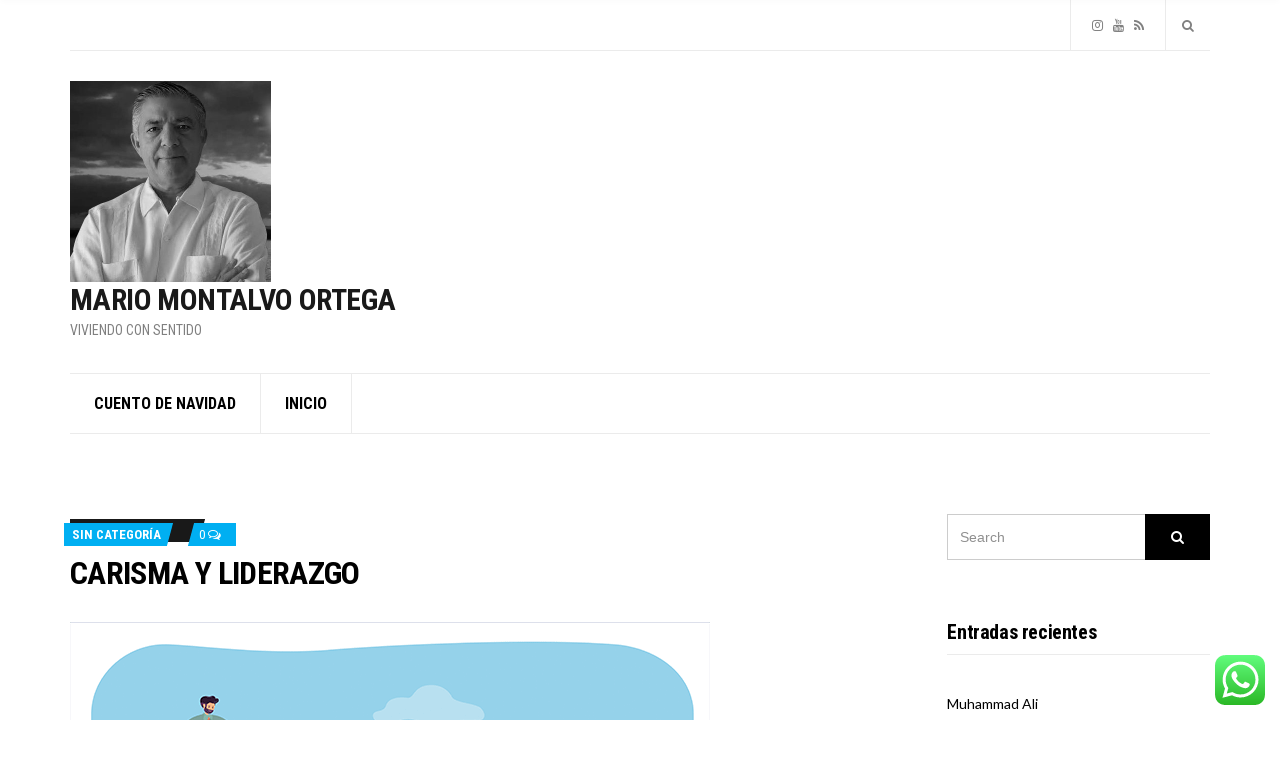

--- FILE ---
content_type: text/html; charset=UTF-8
request_url: https://mariomontalvoortega.com/carisma-y-liderazgo/
body_size: 9448
content:
<!doctype html>
<html lang="es-MX">
<head>
	<meta charset="UTF-8">
	<meta name="viewport" content="width=device-width, initial-scale=1">
	<title>CARISMA Y LIDERAZGO &#8211; Mario Montalvo Ortega</title>
<meta name='robots' content='max-image-preview:large' />
<link rel='dns-prefetch' href='//s.w.org' />
<link rel="alternate" type="application/rss+xml" title="Mario Montalvo Ortega &raquo; Feed" href="https://mariomontalvoortega.com/feed/" />
<link rel="alternate" type="application/rss+xml" title="Mario Montalvo Ortega &raquo; RSS de los comentarios" href="https://mariomontalvoortega.com/comments/feed/" />
<link rel="alternate" type="application/rss+xml" title="Mario Montalvo Ortega &raquo; CARISMA Y LIDERAZGO RSS de los comentarios" href="https://mariomontalvoortega.com/carisma-y-liderazgo/feed/" />
		<script type="text/javascript">
			window._wpemojiSettings = {"baseUrl":"https:\/\/s.w.org\/images\/core\/emoji\/13.1.0\/72x72\/","ext":".png","svgUrl":"https:\/\/s.w.org\/images\/core\/emoji\/13.1.0\/svg\/","svgExt":".svg","source":{"concatemoji":"https:\/\/mariomontalvoortega.com\/wp-includes\/js\/wp-emoji-release.min.js?ver=5.8.2"}};
			!function(e,a,t){var n,r,o,i=a.createElement("canvas"),p=i.getContext&&i.getContext("2d");function s(e,t){var a=String.fromCharCode;p.clearRect(0,0,i.width,i.height),p.fillText(a.apply(this,e),0,0);e=i.toDataURL();return p.clearRect(0,0,i.width,i.height),p.fillText(a.apply(this,t),0,0),e===i.toDataURL()}function c(e){var t=a.createElement("script");t.src=e,t.defer=t.type="text/javascript",a.getElementsByTagName("head")[0].appendChild(t)}for(o=Array("flag","emoji"),t.supports={everything:!0,everythingExceptFlag:!0},r=0;r<o.length;r++)t.supports[o[r]]=function(e){if(!p||!p.fillText)return!1;switch(p.textBaseline="top",p.font="600 32px Arial",e){case"flag":return s([127987,65039,8205,9895,65039],[127987,65039,8203,9895,65039])?!1:!s([55356,56826,55356,56819],[55356,56826,8203,55356,56819])&&!s([55356,57332,56128,56423,56128,56418,56128,56421,56128,56430,56128,56423,56128,56447],[55356,57332,8203,56128,56423,8203,56128,56418,8203,56128,56421,8203,56128,56430,8203,56128,56423,8203,56128,56447]);case"emoji":return!s([10084,65039,8205,55357,56613],[10084,65039,8203,55357,56613])}return!1}(o[r]),t.supports.everything=t.supports.everything&&t.supports[o[r]],"flag"!==o[r]&&(t.supports.everythingExceptFlag=t.supports.everythingExceptFlag&&t.supports[o[r]]);t.supports.everythingExceptFlag=t.supports.everythingExceptFlag&&!t.supports.flag,t.DOMReady=!1,t.readyCallback=function(){t.DOMReady=!0},t.supports.everything||(n=function(){t.readyCallback()},a.addEventListener?(a.addEventListener("DOMContentLoaded",n,!1),e.addEventListener("load",n,!1)):(e.attachEvent("onload",n),a.attachEvent("onreadystatechange",function(){"complete"===a.readyState&&t.readyCallback()})),(n=t.source||{}).concatemoji?c(n.concatemoji):n.wpemoji&&n.twemoji&&(c(n.twemoji),c(n.wpemoji)))}(window,document,window._wpemojiSettings);
		</script>
		<style type="text/css">
img.wp-smiley,
img.emoji {
	display: inline !important;
	border: none !important;
	box-shadow: none !important;
	height: 1em !important;
	width: 1em !important;
	margin: 0 .07em !important;
	vertical-align: -0.1em !important;
	background: none !important;
	padding: 0 !important;
}
</style>
	<link rel='stylesheet' id='wp-block-library-css'  href='https://mariomontalvoortega.com/wp-includes/css/dist/block-library/style.min.css?ver=5.8.2' type='text/css' media='all' />
<link rel='stylesheet' id='public-opinion-lite-google-font-css'  href='https://fonts.googleapis.com/css?family=Lato%3A400%2C400i%2C700%7CRoboto+Condensed%3A400%2C700&#038;subset=latin%2Clatin-ext' type='text/css' media='all' />
<link rel='stylesheet' id='public-opinion-lite-base-css'  href='https://mariomontalvoortega.com/wp-content/themes/public-opinion-lite/css/base.css?ver=1.0' type='text/css' media='all' />
<link rel='stylesheet' id='mmenu-css'  href='https://mariomontalvoortega.com/wp-content/themes/public-opinion-lite/css/mmenu.css?ver=5.5.3' type='text/css' media='all' />
<link rel='stylesheet' id='slick-css'  href='https://mariomontalvoortega.com/wp-content/themes/public-opinion-lite/base/assets/vendor/slick/slick.css?ver=1.6.0' type='text/css' media='all' />
<link rel='stylesheet' id='font-awesome-css'  href='https://mariomontalvoortega.com/wp-content/themes/public-opinion-lite/base/assets/vendor/fontawesome/css/font-awesome.css?ver=4.7.0' type='text/css' media='all' />
<link rel='stylesheet' id='public-opinion-lite-style-css'  href='https://mariomontalvoortega.com/wp-content/themes/public-opinion-lite/style.css?ver=1.0' type='text/css' media='all' />
<style id='public-opinion-lite-base-style-inline-css' type='text/css'>
			.header img.custom-logo {
				width: 201px;
				max-width: 100%;
			}
			


</style>
<link rel='stylesheet' id='jquery-magnific-popup-css'  href='https://mariomontalvoortega.com/wp-content/themes/public-opinion-lite/base/assets/vendor/magnific-popup/magnific.css?ver=1.0.0' type='text/css' media='all' />
<script type='text/javascript' src='https://mariomontalvoortega.com/wp-includes/js/jquery/jquery.min.js?ver=3.6.0' id='jquery-core-js'></script>
<script type='text/javascript' src='https://mariomontalvoortega.com/wp-includes/js/jquery/jquery-migrate.min.js?ver=3.3.2' id='jquery-migrate-js'></script>
<link rel="https://api.w.org/" href="https://mariomontalvoortega.com/wp-json/" /><link rel="alternate" type="application/json" href="https://mariomontalvoortega.com/wp-json/wp/v2/posts/645" /><link rel="EditURI" type="application/rsd+xml" title="RSD" href="https://mariomontalvoortega.com/xmlrpc.php?rsd" />
<link rel="wlwmanifest" type="application/wlwmanifest+xml" href="https://mariomontalvoortega.com/wp-includes/wlwmanifest.xml" /> 
<meta name="generator" content="WordPress 5.8.2" />
<link rel="canonical" href="https://mariomontalvoortega.com/carisma-y-liderazgo/" />
<link rel='shortlink' href='https://mariomontalvoortega.com/?p=645' />
<link rel="alternate" type="application/json+oembed" href="https://mariomontalvoortega.com/wp-json/oembed/1.0/embed?url=https%3A%2F%2Fmariomontalvoortega.com%2Fcarisma-y-liderazgo%2F" />
<link rel="alternate" type="text/xml+oembed" href="https://mariomontalvoortega.com/wp-json/oembed/1.0/embed?url=https%3A%2F%2Fmariomontalvoortega.com%2Fcarisma-y-liderazgo%2F&#038;format=xml" />
<link rel="pingback" href="https://mariomontalvoortega.com/xmlrpc.php"><style type="text/css">.recentcomments a{display:inline !important;padding:0 !important;margin:0 !important;}</style><link rel="icon" href="https://mariomontalvoortega.com/wp-content/uploads/2020/05/cropped-mario-foto-1-32x32.jpg" sizes="32x32" />
<link rel="icon" href="https://mariomontalvoortega.com/wp-content/uploads/2020/05/cropped-mario-foto-1-192x192.jpg" sizes="192x192" />
<link rel="apple-touch-icon" href="https://mariomontalvoortega.com/wp-content/uploads/2020/05/cropped-mario-foto-1-180x180.jpg" />
<meta name="msapplication-TileImage" content="https://mariomontalvoortega.com/wp-content/uploads/2020/05/cropped-mario-foto-1-270x270.jpg" />
</head>
<body class="post-template-default single single-post postid-645 single-format-standard wp-custom-logo">

<div id="page">

		<header class="header">

		
			
			<div class="head-intro">
				<div class="container">
					<div class="row">
						<div class="col-12">

							<div class="head-intro-inner">
								<div class="row align-items-center">

									<div class="col-lg-8 col-12">
										<div class="head-intro-info">
																					</div>
									</div>

									<div class="col-lg-4 col-12">
										<div class="head-intro-addons">
													<ul class="list-social-icons">
			<li><a href="https://www.instagram.com/mario.montalvoortega/" class="social-icon" target="_blank"><i class="fa fa-instagram"></i></a></li><li><a href="https://www.youtube.com/channel/UCbKSADZ4VfxqZSkHp_THLTQ" class="social-icon" target="_blank"><i class="fa fa-youtube"></i></a></li><li><a href="https://mariomontalvoortega.com/feed/" class="social-icon" target="_blank"><i class="fa fa-rss"></i></a></li>		</ul>
				<div class="head-search">
			<form action="https://mariomontalvoortega.com/" class="head-search-form">
				<label for="head-search-input" class="sr-only">Search for:</label>
				<input type="search" name="s" id="head-search-input" class="head-search-input" placeholder="Type and hit enter to search">
			</form>
			<a href="#" class="head-search-trigger">
				<i class="fa fa-search"></i>
			</a>
		</div>
												</div>
									</div>

								</div>
							</div>

						</div>
					</div>
				</div>
			</div>

			
		
				
		<div class="head-mast">
			<div class="container">
				<div class="row align-items-center">

					<div class="col-lg-5 col-md-6 col-8">
						<div class="site-branding"><a href="https://mariomontalvoortega.com/" class="custom-logo-link" rel="home"><img width="402" height="402" src="https://mariomontalvoortega.com/wp-content/uploads/2020/05/cropped-mario-foto.jpg" class="custom-logo" alt="Mario Montalvo Ortega" srcset="https://mariomontalvoortega.com/wp-content/uploads/2020/05/cropped-mario-foto.jpg 402w, https://mariomontalvoortega.com/wp-content/uploads/2020/05/cropped-mario-foto-300x300.jpg 300w, https://mariomontalvoortega.com/wp-content/uploads/2020/05/cropped-mario-foto-150x150.jpg 150w, https://mariomontalvoortega.com/wp-content/uploads/2020/05/cropped-mario-foto-100x100.jpg 100w" sizes="(max-width: 402px) 100vw, 402px" /></a><h1 class="site-logo"><a href="https://mariomontalvoortega.com/" rel="home">Mario Montalvo Ortega</a></h1><p class="site-tagline">Viviendo con Sentido</p></div>					</div>

					<div class="col-lg-7 text-right head-main-ad">
											</div>

					<div class="col-lg-12 col-md-6 col-4" style="order: 1">
						<nav class="nav">
							<ul id="header-menu-1" class="navigation-main ">
<li class="page_item page-item-498"><a href="https://mariomontalvoortega.com/cuento-de-navidad/">Cuento de Navidad</a></li>
<li class="page_item page-item-88"><a href="https://mariomontalvoortega.com/inicio/">Inicio</a></li>
</ul>
						</nav>
													<a href="#mobilemenu" class="mobile-nav-trigger"><i class="fa fa-navicon"></i> Menu</a>
											</div>

				</div>
			</div>
		</div>

		
	</header>
	
	<div id="mobilemenu"><ul></ul></div>

<main class="main">

	<div class="container">
		<div class="row">

			<div class="col-lg-8 col-12">

				
					<article id="entry-645" class="entry post-645 post type-post status-publish format-standard has-post-thumbnail hentry category-sin-categoria">

						<header class="entry-header">	<div class="entry-meta-top">
				<div class="entry-meta-top-wrap" style="">
					<span class="entry-meta-category">
			<span><a href="https://mariomontalvoortega.com/category/sin-categoria/">Sin categoría</a></span>
		</span>
		<span class="entry-meta-info">	<span class="entry-meta-comment-no">
		<a href="https://mariomontalvoortega.com/carisma-y-liderazgo/#respond">
			0			<i class="fa fa-comments-o"></i>
		</a>
	</span>
	</span>		</div>
	</div>
				<h1 class="entry-title">
				CARISMA Y LIDERAZGO			</h1>
			</header>
						
								<figure class="entry-thumb">
			<a class="public-opinion-lite-lightbox" href="https://mariomontalvoortega.com/wp-content/uploads/2023/11/liderazgo-transformacional.png">
				<img width="640" height="427" src="https://mariomontalvoortega.com/wp-content/uploads/2023/11/liderazgo-transformacional.png" class="attachment-post-thumbnail size-post-thumbnail wp-post-image" alt="" loading="lazy" srcset="https://mariomontalvoortega.com/wp-content/uploads/2023/11/liderazgo-transformacional.png 640w, https://mariomontalvoortega.com/wp-content/uploads/2023/11/liderazgo-transformacional-300x200.png 300w" sizes="(max-width: 640px) 100vw, 640px" />			</a>
		</figure>
		
						<div class="row">
							<div class="col-xl-11 offset-xl-1 col-12">
								<div class="entry-content">
									
<p>Después de una plática sobre liderazgo, un alumno le comentó al Maestro, “he decidido hacerme una cirugía plástica de la nariz para que aumente mi carisma, ¿Qué opina?”</p>



<p><br>El Maestro le respondió, “hijo creo que el carisma no depende de los rasgos físicos de las personas, sino de lo que cada quien tiene dentro de sí”</p>



<p><br>“¿Como que?”</p>



<p><strong>“Hijo, van algunos:</strong> </p>



<p><strong>Vive comprometido con tus valores</strong>, (se un ser humano con moral). </p>



<p><strong>Amor propio</strong> (no lo confundas con egolatría). </p>



<p><strong>Tener una visión y que quienes conviven contigo se identifiquen con ella</strong>, (inspira a quienes te rodean y saca lo mejor de ellos). </p>



<p><strong>Siempre escuchar y jamás criticar</strong>, (saber escuchar hace que quienes te acompañan se sientan apreciados de corazón).</p>



<p><strong>Ser buen comunicador</strong>, (entrénate para transmitir tus ideas).</p>



<p><strong>Credibilidad</strong>, (se logra teniendo congruencia entre lo que pienso, digo y hago). </p>



<p><strong>Visionario</strong>, (además de tener una buena idea, para alcanzarla rodéate de personas mejores que tú y<br>delega). </p>



<p><strong>Predicar con el ejemplo</strong>, (toma riesgos y sacrifícate). </p>



<p><strong>Ser creativo</strong> (piensa “fuera de la caja”, si desea resultados diferentes debes utilizar métodos distintos). </p>



<p><strong>Jamás ser conformista</strong> (sin caer en el “perfeccionismo”). </p>



<p><strong>Habla de nosotros no de yo</strong>”. </p>



<p>“Se me olvidaba uno muy, muy importante, <strong>Sentido del humor</strong>.</p>
								</div>

								
								
															</div>
						</div>

					</article>

					
	<div class="entry-section">
		<div class="row">
			<div class="col-xl-10 offset-xl-1 col-12">

				<div class="entry-navigation">
											<a href="https://mariomontalvoortega.com/abrazo/" class="entry-prev">
							<span>Previous Article</span>
							<p class="entry-navigation-title">ABRAZO</p>
						</a>
					
											<a href="https://mariomontalvoortega.com/cuantos-anos-pienso-vivir-1/" class="entry-next">
							<span>Next Article</span>
							<p class="entry-navigation-title">¿CUÁNTOS AÑOS PIENSO VIVIR? (1)</p>
						</a>
									</div>

			</div>
		</div>
	</div>


					
							<section class="entry-section entry-section-related">
			<div class="row">
				<div class="col-xl-11 offset-xl-1 col-12">
											<div class="section-heading">
							<h3 class="section-title">Artículos relacionados</h3>

													</div>
					
					<div class="row row-items row-items-no-underline">
													<div class="col-sm-6 col-12">
								<article id="entry-611" class="entry-item post-611 post type-post status-publish format-standard has-post-thumbnail hentry category-sin-categoria">

			<figure class="entry-item-thumb">
			<a href="https://mariomontalvoortega.com/dinero-vs-salud/">
				<img width="885" height="500" src="https://mariomontalvoortega.com/wp-content/uploads/2023/08/erich-fromm-biografia-wide-885x500.jpg" class="attachment-post-thumbnail size-post-thumbnail wp-post-image" alt="" loading="lazy" srcset="https://mariomontalvoortega.com/wp-content/uploads/2023/08/erich-fromm-biografia-wide-885x500.jpg 885w, https://mariomontalvoortega.com/wp-content/uploads/2023/08/erich-fromm-biografia-wide-300x169.jpg 300w" sizes="(max-width: 885px) 100vw, 885px" />			</a>
		</figure>
		
	<div class="entry-item-content">

		<header class="entry-header">	<div class="entry-meta-top">
				<div class="entry-meta-top-wrap" style="">
					<span class="entry-meta-category">
			<span><a href="https://mariomontalvoortega.com/category/sin-categoria/">Sin categoría</a></span>
		</span>
		<span class="entry-meta-info">	<span class="entry-meta-comment-no">
		<a href="https://mariomontalvoortega.com/dinero-vs-salud/#comments">
			1			<i class="fa fa-comments-o"></i>
		</a>
	</span>
	</span>		</div>
	</div>
			<h1 class="entry-title">
			<a href="https://mariomontalvoortega.com/dinero-vs-salud/">¿DINERO VS SALUD?</a>
		</h1>
		</header>
		<div class="entry-excerpt">
			<p>“La actitud inherente al consumismo es devorar todo el mundo”. Erich Fromm Esta es una cita que he encontrado muchísimas veces: “lo que más me sorprende del serhumano es que sacrifica su salud para poder ganar dinero, y luego sacrifica su dineropara tratar de recuperar su salud, está tan ansioso por su futuro que no [&hellip;]</p>
		</div>

	</div>

</article>
							</div>
													<div class="col-sm-6 col-12">
								<article id="entry-920" class="entry-item post-920 post type-post status-publish format-standard has-post-thumbnail hentry category-sin-categoria">

			<figure class="entry-item-thumb">
			<a href="https://mariomontalvoortega.com/la-gallina-roja-y-la-serpiente/">
				<img width="700" height="500" src="https://mariomontalvoortega.com/wp-content/uploads/2025/02/image323535-700x500.jpg" class="attachment-post-thumbnail size-post-thumbnail wp-post-image" alt="" loading="lazy" />			</a>
		</figure>
		
	<div class="entry-item-content">

		<header class="entry-header">	<div class="entry-meta-top">
				<div class="entry-meta-top-wrap" style="">
					<span class="entry-meta-category">
			<span><a href="https://mariomontalvoortega.com/category/sin-categoria/">Sin categoría</a></span>
		</span>
		<span class="entry-meta-info">	<span class="entry-meta-comment-no">
		<a href="https://mariomontalvoortega.com/la-gallina-roja-y-la-serpiente/#comments">
			1			<i class="fa fa-comments-o"></i>
		</a>
	</span>
	</span>		</div>
	</div>
			<h1 class="entry-title">
			<a href="https://mariomontalvoortega.com/la-gallina-roja-y-la-serpiente/">LA GALLINA ROJA Y LA SERPIENTE</a>
		</h1>
		</header>
		<div class="entry-excerpt">
			<p>En el gallinero las gallinas organizaron una reunión para celebrar el “día del amor y la amistad”, sobraban los abrazos, besos, música alegre, bocadillos, palabras de cariño y buenos deseos reafirmando su amistad. Un día después, una serpiente mordió a la gallina roja, con el veneno ardiendo en su cuerpo, buscó refugio en su gallinero, [&hellip;]</p>
		</div>

	</div>

</article>
							</div>
																	</div>
				</div>
			</div>
		</section>
	
					
	<div class="entry-section">
		<div class="row">
			<div class="col-xl-11 offset-xl-1 col-12">

				<div id="comments" class="comments-area">

	

		
		<div id="respond" class="comment-respond">
		<h3 id="reply-title" class="comment-reply-title">Deja un comentario <small><a rel="nofollow" id="cancel-comment-reply-link" href="/carisma-y-liderazgo/#respond" style="display:none;">Cancelar respuesta</a></small></h3><form action="https://mariomontalvoortega.com/wp-comments-post.php" method="post" id="commentform" class="comment-form" novalidate><p class="comment-notes"><span id="email-notes">Tu dirección de correo electrónico no será publicada.</span> Los campos obligatorios están marcados con <span class="required">*</span></p><p class="comment-form-comment"><label for="comment">Comentario</label> <textarea id="comment" name="comment" cols="45" rows="8" maxlength="65525" required="required"></textarea></p><p class="comment-form-author"><label for="author">Nombre <span class="required">*</span></label> <input id="author" name="author" type="text" value="" size="30" maxlength="245" required='required' /></p>
<p class="comment-form-email"><label for="email">Correo electrónico <span class="required">*</span></label> <input id="email" name="email" type="email" value="" size="30" maxlength="100" aria-describedby="email-notes" required='required' /></p>
<p class="comment-form-url"><label for="url">Web</label> <input id="url" name="url" type="url" value="" size="30" maxlength="200" /></p>
<p class="comment-form-cookies-consent"><input id="wp-comment-cookies-consent" name="wp-comment-cookies-consent" type="checkbox" value="yes" /> <label for="wp-comment-cookies-consent">Guardar mi nombre, correo electrónico y sitio web en este navegador para la próxima vez que haga un comentario.</label></p>
<p class="form-submit"><input name="submit" type="submit" id="submit" class="submit" value="Publicar comentario" /> <input type='hidden' name='comment_post_ID' value='645' id='comment_post_ID' />
<input type='hidden' name='comment_parent' id='comment_parent' value='0' />
</p><p style="display: none;"><input type="hidden" id="akismet_comment_nonce" name="akismet_comment_nonce" value="00377e7f18" /></p><p style="display: none !important;"><label>&#916;<textarea name="ak_hp_textarea" cols="45" rows="8" maxlength="100"></textarea></label><input type="hidden" id="ak_js" name="ak_js" value="17"/><script>document.getElementById( "ak_js" ).setAttribute( "value", ( new Date() ).getTime() );</script></p></form>	</div><!-- #respond -->
	
				</div><!-- #comments -->

			</div>
		</div>
	</div>

				
			</div>

			<div class="col-xl-3 offset-xl-1 col-lg-4 col-12">
	<div class="sidebar">
		<aside id="search-2" class="widget widget_search"><form action="https://mariomontalvoortega.com/" method="get" class="searchform" role="search">
	<div>
		<label for="s" class="screen-reader-text">Search for:</label>
		<input type="search" id="s" name="s" value="" placeholder="Search">
		<button class="searchsubmit" type="submit"><i class="fa fa-search"></i><span class="screen-reader-text"> Search</span></button>
	</div>
</form>
</aside>
		<aside id="recent-posts-2" class="widget widget_recent_entries">
		<h3 class="widget-title">Entradas recientes</h3>
		<ul>
											<li>
					<a href="https://mariomontalvoortega.com/muhammad-ali/">Muhammad Ali</a>
									</li>
											<li>
					<a href="https://mariomontalvoortega.com/madurez-espiritual/">Madurez espiritual</a>
									</li>
											<li>
					<a href="https://mariomontalvoortega.com/la-grandeza-del-perdon/">La grandeza del perdón</a>
									</li>
											<li>
					<a href="https://mariomontalvoortega.com/propositos/">Propósitos</a>
									</li>
											<li>
					<a href="https://mariomontalvoortega.com/alicia-y-el-conejo-blanco/">Alicia y el conejo blanco</a>
									</li>
					</ul>

		</aside><aside id="recent-comments-2" class="widget widget_recent_comments"><h3 class="widget-title">Comentarios recientes</h3><ul id="recentcomments"><li class="recentcomments"><span class="comment-author-link">Cafe</span> en <a href="https://mariomontalvoortega.com/madurez-espiritual/#comment-46311">Madurez espiritual</a></li><li class="recentcomments"><span class="comment-author-link">Cafe</span> en <a href="https://mariomontalvoortega.com/la-grandeza-del-perdon/#comment-45740">La grandeza del perdón</a></li><li class="recentcomments"><span class="comment-author-link">Cafe</span> en <a href="https://mariomontalvoortega.com/propositos/#comment-45573">Propósitos</a></li><li class="recentcomments"><span class="comment-author-link">Cafe</span> en <a href="https://mariomontalvoortega.com/viviendo-con-sentido-8/#comment-45188">Viviendo con Sentido</a></li><li class="recentcomments"><span class="comment-author-link">Cafe</span> en <a href="https://mariomontalvoortega.com/alicia-y-el-conejo-blanco/#comment-44723">Alicia y el conejo blanco</a></li></ul></aside>	</div>
</div>

		</div>
	</div>

</main>

		<footer class="footer">
		
			<div class="footer-info">
		<div class="container">

			<div class="row">
				<div class="col-12">
					<div class="footer-info-inner">


						<div class="row align-items-center">
							<div class="col-lg-6 col-12">
																									<p class="footer-copy text-lg-left text-center">A theme by <a href="https://www.cssigniter.com/">CSSIgniter</a></p>
															</div>

							<div class="col-lg-6 col-12">
																	<div class="footer-info-addons text-lg-right text-center">
												<ul class="list-social-icons">
			<li><a href="https://www.instagram.com/mario.montalvoortega/" class="social-icon" target="_blank"><i class="fa fa-instagram"></i></a></li><li><a href="https://www.youtube.com/channel/UCbKSADZ4VfxqZSkHp_THLTQ" class="social-icon" target="_blank"><i class="fa fa-youtube"></i></a></li><li><a href="https://mariomontalvoortega.com/feed/" class="social-icon" target="_blank"><i class="fa fa-rss"></i></a></li>		</ul>
											</div>
															</div>
						</div>

					</div>
				</div>
			</div>

		</div>
	</div>
		</footer>
	</div>

<!-- Click to Chat - https://holithemes.com/plugins/click-to-chat/  v3.5.3 -->  
            <div class="ht-ctc ht-ctc-chat ctc-analytics ctc_wp_desktop style-2  " id="ht-ctc-chat"  
                style="display: none;  position: fixed; bottom: 15px; right: 15px;"   >
                                <div class="ht_ctc_style ht_ctc_chat_style">
                <div title = 'WhatsApp us' style="display: flex; justify-content: center; align-items: center;  " class="ctc-analytics">
    <p class="ctc-analytics ctc_cta ht-ctc-cta " style="padding: 0px 16px; line-height: 1.6; font-size: 15px; background-color: #25D366; color: #ffffff; border-radius:10px; margin:0 10px;  display: none; ">WhatsApp us</p>
    <svg style="pointer-events:none; display:block; height:50px; width:50px;" width="50px" height="50px" viewBox="0 0 1024 1024">
    <defs>
    <path id="htwasqicona-chat" d="M1023.941 765.153c0 5.606-.171 17.766-.508 27.159-.824 22.982-2.646 52.639-5.401 66.151-4.141 20.306-10.392 39.472-18.542 55.425-9.643 18.871-21.943 35.775-36.559 50.364-14.584 14.56-31.472 26.812-50.315 36.416-16.036 8.172-35.322 14.426-55.744 18.549-13.378 2.701-42.812 4.488-65.648 5.3-9.402.336-21.564.505-27.15.505l-504.226-.081c-5.607 0-17.765-.172-27.158-.509-22.983-.824-52.639-2.646-66.152-5.4-20.306-4.142-39.473-10.392-55.425-18.542-18.872-9.644-35.775-21.944-50.364-36.56-14.56-14.584-26.812-31.471-36.415-50.314-8.174-16.037-14.428-35.323-18.551-55.744-2.7-13.378-4.487-42.812-5.3-65.649-.334-9.401-.503-21.563-.503-27.148l.08-504.228c0-5.607.171-17.766.508-27.159.825-22.983 2.646-52.639 5.401-66.151 4.141-20.306 10.391-39.473 18.542-55.426C34.154 93.24 46.455 76.336 61.07 61.747c14.584-14.559 31.472-26.812 50.315-36.416 16.037-8.172 35.324-14.426 55.745-18.549 13.377-2.701 42.812-4.488 65.648-5.3 9.402-.335 21.565-.504 27.149-.504l504.227.081c5.608 0 17.766.171 27.159.508 22.983.825 52.638 2.646 66.152 5.401 20.305 4.141 39.472 10.391 55.425 18.542 18.871 9.643 35.774 21.944 50.363 36.559 14.559 14.584 26.812 31.471 36.415 50.315 8.174 16.037 14.428 35.323 18.551 55.744 2.7 13.378 4.486 42.812 5.3 65.649.335 9.402.504 21.564.504 27.15l-.082 504.226z"/>
    </defs>
    <linearGradient id="htwasqiconb-chat" gradientUnits="userSpaceOnUse" x1="512.001" y1=".978" x2="512.001" y2="1025.023">
        <stop offset="0" stop-color="#61fd7d"/>
        <stop offset="1" stop-color="#2bb826"/>
    </linearGradient>
    <use xlink:href="#htwasqicona-chat" overflow="visible" fill="url(#htwasqiconb-chat)"/>
    <g>
        <path fill="#FFF" d="M783.302 243.246c-69.329-69.387-161.529-107.619-259.763-107.658-202.402 0-367.133 164.668-367.214 367.072-.026 64.699 16.883 127.854 49.017 183.522l-52.096 190.229 194.665-51.047c53.636 29.244 114.022 44.656 175.482 44.682h.151c202.382 0 367.128-164.688 367.21-367.094.039-98.087-38.121-190.319-107.452-259.706zM523.544 808.047h-.125c-54.767-.021-108.483-14.729-155.344-42.529l-11.146-6.612-115.517 30.293 30.834-112.592-7.259-11.544c-30.552-48.579-46.688-104.729-46.664-162.379.066-168.229 136.985-305.096 305.339-305.096 81.521.031 158.154 31.811 215.779 89.482s89.342 134.332 89.312 215.859c-.066 168.243-136.984 305.118-305.209 305.118zm167.415-228.515c-9.177-4.591-54.286-26.782-62.697-29.843-8.41-3.062-14.526-4.592-20.645 4.592-6.115 9.182-23.699 29.843-29.053 35.964-5.352 6.122-10.704 6.888-19.879 2.296-9.176-4.591-38.74-14.277-73.786-45.526-27.275-24.319-45.691-54.359-51.043-63.543-5.352-9.183-.569-14.146 4.024-18.72 4.127-4.109 9.175-10.713 13.763-16.069 4.587-5.355 6.117-9.183 9.175-15.304 3.059-6.122 1.529-11.479-.765-16.07-2.293-4.591-20.644-49.739-28.29-68.104-7.447-17.886-15.013-15.466-20.645-15.747-5.346-.266-11.469-.322-17.585-.322s-16.057 2.295-24.467 11.478-32.113 31.374-32.113 76.521c0 45.147 32.877 88.764 37.465 94.885 4.588 6.122 64.699 98.771 156.741 138.502 21.892 9.45 38.982 15.094 52.308 19.322 21.98 6.979 41.982 5.995 57.793 3.634 17.628-2.633 54.284-22.189 61.932-43.615 7.646-21.427 7.646-39.791 5.352-43.617-2.294-3.826-8.41-6.122-17.585-10.714z"/>
    </g>
    </svg></div>                </div>
            </div>
                        <span class="ht_ctc_chat_data" 
                data-no_number="<p style='background-color:#ffffff; margin:0; border:1px solid #fbfbfb; padding:7px; border-radius:4px; box-shadow:5px 10px 8px #888888;'>No WhatsApp Number Found!</p>"
                data-settings="{&quot;number&quot;:&quot;&quot;,&quot;pre_filled&quot;:&quot;&quot;,&quot;dis_m&quot;:&quot;show&quot;,&quot;dis_d&quot;:&quot;show&quot;,&quot;css&quot;:&quot;display: none; cursor: pointer; z-index: 99999999;&quot;,&quot;pos_d&quot;:&quot;position: fixed; bottom: 15px; right: 15px;&quot;,&quot;pos_m&quot;:&quot;position: fixed; bottom: 15px; right: 15px;&quot;,&quot;schedule&quot;:&quot;no&quot;,&quot;se&quot;:150,&quot;ani&quot;:&quot;no-animations&quot;,&quot;ga&quot;:&quot;yes&quot;,&quot;fb&quot;:&quot;yes&quot;}" 
            ></span>
            <script type='text/javascript' id='ht_ctc_app_js-js-extra'>
/* <![CDATA[ */
var ht_ctc_chat_var = {"number":"","pre_filled":"","dis_m":"show","dis_d":"show","css":"display: none; cursor: pointer; z-index: 99999999;","pos_d":"position: fixed; bottom: 15px; right: 15px;","pos_m":"position: fixed; bottom: 15px; right: 15px;","schedule":"no","se":"150","ani":"no-animations","ga":"yes","fb":"yes"};
/* ]]> */
</script>
<script type='text/javascript' src='https://mariomontalvoortega.com/wp-content/plugins/click-to-chat-for-whatsapp/new/inc/assets/js/332.app.js?ver=3.5.3' id='ht_ctc_app_js-js'></script>
<script type='text/javascript' src='https://mariomontalvoortega.com/wp-content/themes/public-opinion-lite/js/jquery.mmenu.min.all.js?ver=5.5.3' id='mmenu-js'></script>
<script type='text/javascript' src='https://mariomontalvoortega.com/wp-content/themes/public-opinion-lite/base/assets/vendor/slick/slick.js?ver=1.6.0' id='slick-js'></script>
<script type='text/javascript' src='https://mariomontalvoortega.com/wp-content/themes/public-opinion-lite/js/jquery.fitvids.js?ver=1.1' id='fitVids-js'></script>
<script type='text/javascript' src='https://mariomontalvoortega.com/wp-content/themes/public-opinion-lite/js/isotope.pkgd.min.js?ver=3.0.2' id='isotope-js'></script>
<script type='text/javascript' src='https://mariomontalvoortega.com/wp-content/themes/public-opinion-lite/base/assets/js/imagesloaded.pkgd.min.js?ver=4.1.3' id='imagesLoaded-js'></script>
<script type='text/javascript' src='https://mariomontalvoortega.com/wp-content/themes/public-opinion-lite/base/assets/js/anim-on-scroll.js?ver=1.0.1' id='anim-on-scroll-js'></script>
<script type='text/javascript' src='https://mariomontalvoortega.com/wp-content/themes/public-opinion-lite/js/scripts.js?ver=1.0' id='public-opinion-lite-front-scripts-js'></script>
<script type='text/javascript' src='https://mariomontalvoortega.com/wp-content/themes/public-opinion-lite/base/assets/js/scripts.js?ver=1.0' id='public-opinion-lite-base-front-scripts-js'></script>
<script type='text/javascript' src='https://mariomontalvoortega.com/wp-includes/js/comment-reply.min.js?ver=5.8.2' id='comment-reply-js'></script>
<script type='text/javascript' src='https://mariomontalvoortega.com/wp-content/themes/public-opinion-lite/base/assets/vendor/magnific-popup/jquery.magnific-popup.js?ver=1.0.0' id='jquery-magnific-popup-js'></script>
<script type='text/javascript' src='https://mariomontalvoortega.com/wp-content/themes/public-opinion-lite/base/assets/js/magnific-init.js?ver=20170530' id='public-opinion-lite-magnific-init-js'></script>
<script type='text/javascript' src='https://mariomontalvoortega.com/wp-includes/js/wp-embed.min.js?ver=5.8.2' id='wp-embed-js'></script>

</body>
</html>


--- FILE ---
content_type: application/javascript
request_url: https://mariomontalvoortega.com/wp-content/themes/public-opinion-lite/base/assets/js/magnific-init.js?ver=20170530
body_size: 223
content:
jQuery(function( $ ) {
	'use strict';

	/* -----------------------------------------
	Image Lightbox
	----------------------------------------- */
	$( ".public-opinion-lite-lightbox, a[data-lightbox^='gal']" ).magnificPopup({
		type: 'image',
		mainClass: 'mfp-with-zoom',
		gallery: {
			enabled: true
		},
		zoom: {
			enabled: true
		}
	} );

});
